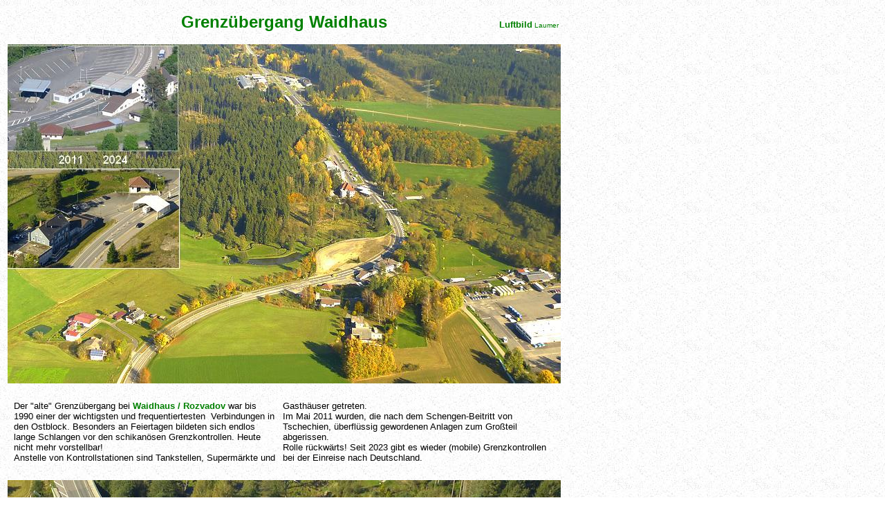

--- FILE ---
content_type: text/html
request_url: http://oberpfalz-luftbild.de/ost/grenze.htm
body_size: 1487
content:
<html>

<head>
<meta http-equiv="Content-Type" content="text/html; charset=ISO-8859-1">
<meta name="GENERATOR" content="Microsoft FrontPage 4.0">
<title>Grenzübergang, Grenze, Waidhaus,&nbsp; Luftbild, Oberpfalz</title>
<style>
<!--
a:link {  text-decoration:none }
a:visited {  text-decoration:none; }
a:active {  text-decoration:none; }
-->
</style>
<style fprolloverstyle>A:hover {color: #FF0000; font-family: Arial; font-weight: bold}
</style>
</head>

<body background="../design/grau.jpg" link="#008000" vlink="#808000" alink="#808000">
<div align="left">
<table border="0" width="800">
  <tr>
    <td width="100%"><p align="right"><strong><font color="#008000" face="Arial" size="5">Grenzübergang
      Waidhaus</font><font face="Arial" color="#008000" size="6">&nbsp;&nbsp;&nbsp;&nbsp;&nbsp;&nbsp;&nbsp;&nbsp;&nbsp;&nbsp;&nbsp;&nbsp;&nbsp;&nbsp;&nbsp;&nbsp;&nbsp;
      </font></strong><font face="Arial" color="#008000"><strong><big><big><big></big></big></big><font size="2">Luftbild</font></strong><font size="1">&nbsp;Laumer&nbsp;</font></font></p>
      <p align="center"><img border="0" src="grenze2.jpg" alt="Grenzübergang 2017 + 11 + 24" width="800" height="491"></p>
      <table border="0" width="100%" cellspacing="8">
        <tr>
          <td width="49%" valign="top"><font face="Arial" size="2">Der &quot;alte&quot;
            Grenzübergang bei <a href="../waidhaus.htm"><b>Waidhaus</b></a><b> </b><a href="../brd/rozvadov.htm"><b>/
            Rozvadov</b> </a>war bis
            1990 einer der wichtigsten und frequentiertesten&nbsp; Verbindungen
            in den Ostblock. Besonders an Feiertagen bildeten sich endlos lange
            Schlangen vor den schikanösen Grenzkontrollen. Heute nicht mehr
            vorstellbar!<br>
            Anstelle von Kontrollstationen sind
            Tankstellen, Supermärkte und</font>
          </td>
          <td width="51%" valign="top">
            <p><font face="Arial" size="2">Gasthäuser getreten.&nbsp;<br>
            Im
            Mai 2011 wurden, die nach dem Schengen-Beitritt von Tschechien,
            überflüssig gewordenen Anlagen zum Großteil abgerissen.&nbsp;<br>
            Rolle rückwärts! Seit 2023 gibt es wieder (mobile) Grenzkontrollen
            bei der Einreise nach Deutschland.</font>
          </td>
        </tr>
      </table>
      <p><img border="0" src="cz-grenze.jpg" alt="CZ Grenzübergang 2024" width="800" height="461"></p>
      <p align="center"><font face="Arial" size="2">Der Grenzübergang an
              der Autobahn Nürnberg - Prag</font></p>
      <p><img border="0" src="grenze3.jpg" alt="Autobahn Grenze 2023" width="800" height="442"></p>
      <table border="0" width="100%" cellspacing="6">
        <tr>
          <td width="50%"><img border="0" src="../brd/foto-cz/truckerpark.jpg" alt="Trucker Park 2025" width="620" height="454"></td>
          <td width="50%">
            <p align="center"><font face="Arial" size="4" color="#008000"><b>Truckerpark
            <br>
            Eurowag Rozvadov</b></font></p>
            <p><font face="Arial" size="2">Rastplatz für Lastwagenfahrer und
            Tankstelle (nur Diesel) nah der Grenze zu Deutschland.</font></td>
        </tr>
      </table>
      <p align="center"><a href="http://www.oberpfalz-luftbild.de" target="_blank"><img
src="../design/startseite.gif" width="95" height="13"
alt="Startseite der Internetpräsentation" border="0"></a>
    </td>
  </tr>
</table>
</div>

</body>
</html>
